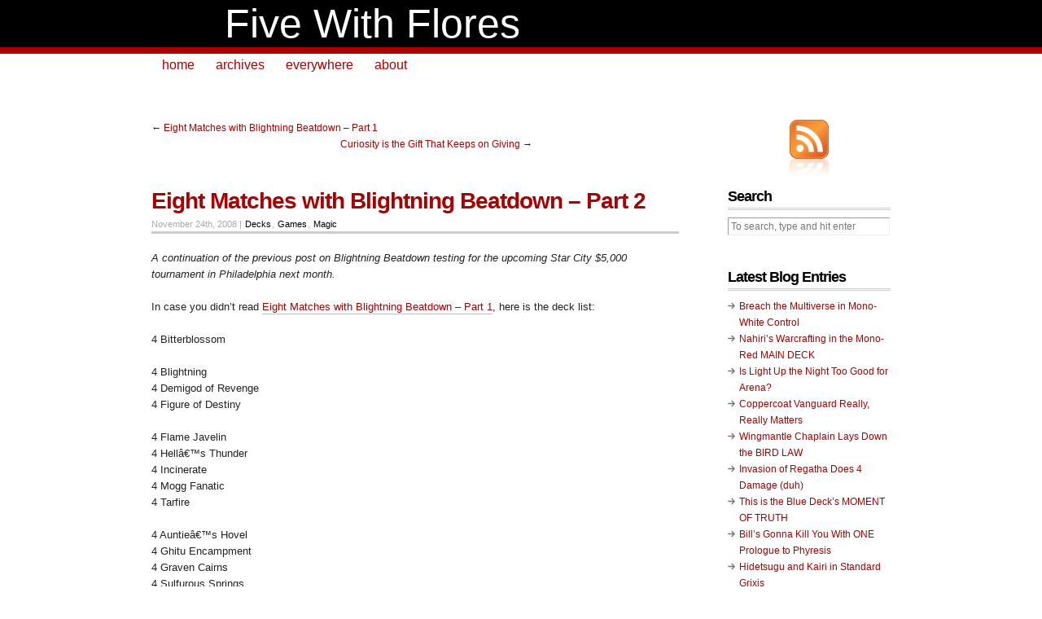

--- FILE ---
content_type: text/html; charset=UTF-8
request_url: https://fivewithflores.com/2008/11/eight-matches-with-blightning-beatdown-part-2/
body_size: 16695
content:
<!DOCTYPE html PUBLIC "-//W3C//DTD XHTML 1.0 Transitional//EN" "http://www.w3.org/TR/xhtml1/DTD/xhtml1-transitional.dtd">
<html xmlns="http://www.w3.org/1999/xhtml">

<head profile="http://gmpg.org/xfn/11">
	<meta http-equiv="Content-Type" content="text/html; charset=UTF-8" />

	<title>Eight Matches with Blightning Beatdown - Part 2 - Five With Flores &#8212; Five With Flores</title>

	<meta name="generator" content="WordPress 6.2.8" /> <!-- leave this for stats -->

	<link rel="stylesheet" href="https://fivewithflores.com/wp-content/themes/copyblogger/style.css" type="text/css" media="screen" />
	<link rel="stylesheet" href="https://fivewithflores.com/wp-content/themes/copyblogger/custom.css" type="text/css" media="screen" />
	<!--[if lte IE 7]>
	<link rel="stylesheet" type="text/css" href="https://fivewithflores.com/wp-content/themes/copyblogger/ie7.css" />
	<![endif]-->
	<!--[if lte IE 6]>
	<link rel="stylesheet" type="text/css" href="https://fivewithflores.com/wp-content/themes/copyblogger/ie6.css" />
	<![endif]-->
	<link rel="alternate" type="application/rss+xml" title="Five With Flores RSS Feed" href="https://fivewithflores.com/feed/" />
	<link rel="pingback" href="https://fivewithflores.com/xmlrpc.php" />

	<meta name='robots' content='index, follow, max-image-preview:large, max-snippet:-1, max-video-preview:-1' />

	<!-- This site is optimized with the Yoast SEO plugin v20.5 - https://yoast.com/wordpress/plugins/seo/ -->
	<link rel="canonical" href="https://fivewithflores.com/2008/11/eight-matches-with-blightning-beatdown-part-2/" />
	<meta property="og:locale" content="en_US" />
	<meta property="og:type" content="article" />
	<meta property="og:title" content="Eight Matches with Blightning Beatdown - Part 2 - Five With Flores" />
	<meta property="og:description" content="A continuation of the previous post on Blightning Beatdown testing for the upcoming Star City $5,000 tournament in Philadelphia next month." />
	<meta property="og:url" content="https://fivewithflores.com/2008/11/eight-matches-with-blightning-beatdown-part-2/" />
	<meta property="og:site_name" content="Five With Flores" />
	<meta property="article:published_time" content="2008-11-25T06:05:24+00:00" />
	<meta property="article:modified_time" content="2008-12-08T05:18:34+00:00" />
	<meta name="author" content="Michael" />
	<meta name="twitter:label1" content="Written by" />
	<meta name="twitter:data1" content="Michael" />
	<meta name="twitter:label2" content="Est. reading time" />
	<meta name="twitter:data2" content="9 minutes" />
	<script type="application/ld+json" class="yoast-schema-graph">{"@context":"https://schema.org","@graph":[{"@type":"WebPage","@id":"https://fivewithflores.com/2008/11/eight-matches-with-blightning-beatdown-part-2/","url":"https://fivewithflores.com/2008/11/eight-matches-with-blightning-beatdown-part-2/","name":"Eight Matches with Blightning Beatdown - Part 2 - Five With Flores","isPartOf":{"@id":"https://fivewithflores.com/#website"},"datePublished":"2008-11-25T06:05:24+00:00","dateModified":"2008-12-08T05:18:34+00:00","author":{"@id":"https://fivewithflores.com/#/schema/person/e5220ea336573504071ec3774ea985a3"},"breadcrumb":{"@id":"https://fivewithflores.com/2008/11/eight-matches-with-blightning-beatdown-part-2/#breadcrumb"},"inLanguage":"en-US","potentialAction":[{"@type":"ReadAction","target":["https://fivewithflores.com/2008/11/eight-matches-with-blightning-beatdown-part-2/"]}]},{"@type":"BreadcrumbList","@id":"https://fivewithflores.com/2008/11/eight-matches-with-blightning-beatdown-part-2/#breadcrumb","itemListElement":[{"@type":"ListItem","position":1,"name":"Home","item":"https://fivewithflores.com/"},{"@type":"ListItem","position":2,"name":"Eight Matches with Blightning Beatdown &#8211; Part 2"}]},{"@type":"WebSite","@id":"https://fivewithflores.com/#website","url":"https://fivewithflores.com/","name":"Five With Flores","description":"Optimize well, am I right?","potentialAction":[{"@type":"SearchAction","target":{"@type":"EntryPoint","urlTemplate":"https://fivewithflores.com/?s={search_term_string}"},"query-input":"required name=search_term_string"}],"inLanguage":"en-US"},{"@type":"Person","@id":"https://fivewithflores.com/#/schema/person/e5220ea336573504071ec3774ea985a3","name":"Michael","image":{"@type":"ImageObject","inLanguage":"en-US","@id":"https://fivewithflores.com/#/schema/person/image/","url":"https://secure.gravatar.com/avatar/2aff59cc7c704673a33f158e9426c847?s=96&d=mm&r=g","contentUrl":"https://secure.gravatar.com/avatar/2aff59cc7c704673a33f158e9426c847?s=96&d=mm&r=g","caption":"Michael"},"sameAs":["https://twitter.com/fivewithflores"],"url":"https://fivewithflores.com/author/admin/"}]}</script>
	<!-- / Yoast SEO plugin. -->


<link rel="alternate" type="application/rss+xml" title="Five With Flores &raquo; Eight Matches with Blightning Beatdown &#8211; Part 2 Comments Feed" href="https://fivewithflores.com/2008/11/eight-matches-with-blightning-beatdown-part-2/feed/" />
<script type="text/javascript">
window._wpemojiSettings = {"baseUrl":"https:\/\/s.w.org\/images\/core\/emoji\/14.0.0\/72x72\/","ext":".png","svgUrl":"https:\/\/s.w.org\/images\/core\/emoji\/14.0.0\/svg\/","svgExt":".svg","source":{"concatemoji":"https:\/\/fivewithflores.com\/wp-includes\/js\/wp-emoji-release.min.js?ver=6.2.8"}};
/*! This file is auto-generated */
!function(e,a,t){var n,r,o,i=a.createElement("canvas"),p=i.getContext&&i.getContext("2d");function s(e,t){p.clearRect(0,0,i.width,i.height),p.fillText(e,0,0);e=i.toDataURL();return p.clearRect(0,0,i.width,i.height),p.fillText(t,0,0),e===i.toDataURL()}function c(e){var t=a.createElement("script");t.src=e,t.defer=t.type="text/javascript",a.getElementsByTagName("head")[0].appendChild(t)}for(o=Array("flag","emoji"),t.supports={everything:!0,everythingExceptFlag:!0},r=0;r<o.length;r++)t.supports[o[r]]=function(e){if(p&&p.fillText)switch(p.textBaseline="top",p.font="600 32px Arial",e){case"flag":return s("\ud83c\udff3\ufe0f\u200d\u26a7\ufe0f","\ud83c\udff3\ufe0f\u200b\u26a7\ufe0f")?!1:!s("\ud83c\uddfa\ud83c\uddf3","\ud83c\uddfa\u200b\ud83c\uddf3")&&!s("\ud83c\udff4\udb40\udc67\udb40\udc62\udb40\udc65\udb40\udc6e\udb40\udc67\udb40\udc7f","\ud83c\udff4\u200b\udb40\udc67\u200b\udb40\udc62\u200b\udb40\udc65\u200b\udb40\udc6e\u200b\udb40\udc67\u200b\udb40\udc7f");case"emoji":return!s("\ud83e\udef1\ud83c\udffb\u200d\ud83e\udef2\ud83c\udfff","\ud83e\udef1\ud83c\udffb\u200b\ud83e\udef2\ud83c\udfff")}return!1}(o[r]),t.supports.everything=t.supports.everything&&t.supports[o[r]],"flag"!==o[r]&&(t.supports.everythingExceptFlag=t.supports.everythingExceptFlag&&t.supports[o[r]]);t.supports.everythingExceptFlag=t.supports.everythingExceptFlag&&!t.supports.flag,t.DOMReady=!1,t.readyCallback=function(){t.DOMReady=!0},t.supports.everything||(n=function(){t.readyCallback()},a.addEventListener?(a.addEventListener("DOMContentLoaded",n,!1),e.addEventListener("load",n,!1)):(e.attachEvent("onload",n),a.attachEvent("onreadystatechange",function(){"complete"===a.readyState&&t.readyCallback()})),(e=t.source||{}).concatemoji?c(e.concatemoji):e.wpemoji&&e.twemoji&&(c(e.twemoji),c(e.wpemoji)))}(window,document,window._wpemojiSettings);
</script>
<style type="text/css">
img.wp-smiley,
img.emoji {
	display: inline !important;
	border: none !important;
	box-shadow: none !important;
	height: 1em !important;
	width: 1em !important;
	margin: 0 0.07em !important;
	vertical-align: -0.1em !important;
	background: none !important;
	padding: 0 !important;
}
</style>
	<link rel='stylesheet' id='fbc_rc_widgets-style-css' href='https://fivewithflores.com/wp-content/plugins/facebook-comments-for-wordpress/css/facebook-comments-widgets.css?ver=6.2.8' type='text/css' media='all' />
<link rel='stylesheet' id='wp-block-library-css' href='https://fivewithflores.com/wp-includes/css/dist/block-library/style.min.css?ver=6.2.8' type='text/css' media='all' />
<link rel='stylesheet' id='classic-theme-styles-css' href='https://fivewithflores.com/wp-includes/css/classic-themes.min.css?ver=6.2.8' type='text/css' media='all' />
<style id='global-styles-inline-css' type='text/css'>
body{--wp--preset--color--black: #000000;--wp--preset--color--cyan-bluish-gray: #abb8c3;--wp--preset--color--white: #ffffff;--wp--preset--color--pale-pink: #f78da7;--wp--preset--color--vivid-red: #cf2e2e;--wp--preset--color--luminous-vivid-orange: #ff6900;--wp--preset--color--luminous-vivid-amber: #fcb900;--wp--preset--color--light-green-cyan: #7bdcb5;--wp--preset--color--vivid-green-cyan: #00d084;--wp--preset--color--pale-cyan-blue: #8ed1fc;--wp--preset--color--vivid-cyan-blue: #0693e3;--wp--preset--color--vivid-purple: #9b51e0;--wp--preset--gradient--vivid-cyan-blue-to-vivid-purple: linear-gradient(135deg,rgba(6,147,227,1) 0%,rgb(155,81,224) 100%);--wp--preset--gradient--light-green-cyan-to-vivid-green-cyan: linear-gradient(135deg,rgb(122,220,180) 0%,rgb(0,208,130) 100%);--wp--preset--gradient--luminous-vivid-amber-to-luminous-vivid-orange: linear-gradient(135deg,rgba(252,185,0,1) 0%,rgba(255,105,0,1) 100%);--wp--preset--gradient--luminous-vivid-orange-to-vivid-red: linear-gradient(135deg,rgba(255,105,0,1) 0%,rgb(207,46,46) 100%);--wp--preset--gradient--very-light-gray-to-cyan-bluish-gray: linear-gradient(135deg,rgb(238,238,238) 0%,rgb(169,184,195) 100%);--wp--preset--gradient--cool-to-warm-spectrum: linear-gradient(135deg,rgb(74,234,220) 0%,rgb(151,120,209) 20%,rgb(207,42,186) 40%,rgb(238,44,130) 60%,rgb(251,105,98) 80%,rgb(254,248,76) 100%);--wp--preset--gradient--blush-light-purple: linear-gradient(135deg,rgb(255,206,236) 0%,rgb(152,150,240) 100%);--wp--preset--gradient--blush-bordeaux: linear-gradient(135deg,rgb(254,205,165) 0%,rgb(254,45,45) 50%,rgb(107,0,62) 100%);--wp--preset--gradient--luminous-dusk: linear-gradient(135deg,rgb(255,203,112) 0%,rgb(199,81,192) 50%,rgb(65,88,208) 100%);--wp--preset--gradient--pale-ocean: linear-gradient(135deg,rgb(255,245,203) 0%,rgb(182,227,212) 50%,rgb(51,167,181) 100%);--wp--preset--gradient--electric-grass: linear-gradient(135deg,rgb(202,248,128) 0%,rgb(113,206,126) 100%);--wp--preset--gradient--midnight: linear-gradient(135deg,rgb(2,3,129) 0%,rgb(40,116,252) 100%);--wp--preset--duotone--dark-grayscale: url('#wp-duotone-dark-grayscale');--wp--preset--duotone--grayscale: url('#wp-duotone-grayscale');--wp--preset--duotone--purple-yellow: url('#wp-duotone-purple-yellow');--wp--preset--duotone--blue-red: url('#wp-duotone-blue-red');--wp--preset--duotone--midnight: url('#wp-duotone-midnight');--wp--preset--duotone--magenta-yellow: url('#wp-duotone-magenta-yellow');--wp--preset--duotone--purple-green: url('#wp-duotone-purple-green');--wp--preset--duotone--blue-orange: url('#wp-duotone-blue-orange');--wp--preset--font-size--small: 13px;--wp--preset--font-size--medium: 20px;--wp--preset--font-size--large: 36px;--wp--preset--font-size--x-large: 42px;--wp--preset--spacing--20: 0.44rem;--wp--preset--spacing--30: 0.67rem;--wp--preset--spacing--40: 1rem;--wp--preset--spacing--50: 1.5rem;--wp--preset--spacing--60: 2.25rem;--wp--preset--spacing--70: 3.38rem;--wp--preset--spacing--80: 5.06rem;--wp--preset--shadow--natural: 6px 6px 9px rgba(0, 0, 0, 0.2);--wp--preset--shadow--deep: 12px 12px 50px rgba(0, 0, 0, 0.4);--wp--preset--shadow--sharp: 6px 6px 0px rgba(0, 0, 0, 0.2);--wp--preset--shadow--outlined: 6px 6px 0px -3px rgba(255, 255, 255, 1), 6px 6px rgba(0, 0, 0, 1);--wp--preset--shadow--crisp: 6px 6px 0px rgba(0, 0, 0, 1);}:where(.is-layout-flex){gap: 0.5em;}body .is-layout-flow > .alignleft{float: left;margin-inline-start: 0;margin-inline-end: 2em;}body .is-layout-flow > .alignright{float: right;margin-inline-start: 2em;margin-inline-end: 0;}body .is-layout-flow > .aligncenter{margin-left: auto !important;margin-right: auto !important;}body .is-layout-constrained > .alignleft{float: left;margin-inline-start: 0;margin-inline-end: 2em;}body .is-layout-constrained > .alignright{float: right;margin-inline-start: 2em;margin-inline-end: 0;}body .is-layout-constrained > .aligncenter{margin-left: auto !important;margin-right: auto !important;}body .is-layout-constrained > :where(:not(.alignleft):not(.alignright):not(.alignfull)){max-width: var(--wp--style--global--content-size);margin-left: auto !important;margin-right: auto !important;}body .is-layout-constrained > .alignwide{max-width: var(--wp--style--global--wide-size);}body .is-layout-flex{display: flex;}body .is-layout-flex{flex-wrap: wrap;align-items: center;}body .is-layout-flex > *{margin: 0;}:where(.wp-block-columns.is-layout-flex){gap: 2em;}.has-black-color{color: var(--wp--preset--color--black) !important;}.has-cyan-bluish-gray-color{color: var(--wp--preset--color--cyan-bluish-gray) !important;}.has-white-color{color: var(--wp--preset--color--white) !important;}.has-pale-pink-color{color: var(--wp--preset--color--pale-pink) !important;}.has-vivid-red-color{color: var(--wp--preset--color--vivid-red) !important;}.has-luminous-vivid-orange-color{color: var(--wp--preset--color--luminous-vivid-orange) !important;}.has-luminous-vivid-amber-color{color: var(--wp--preset--color--luminous-vivid-amber) !important;}.has-light-green-cyan-color{color: var(--wp--preset--color--light-green-cyan) !important;}.has-vivid-green-cyan-color{color: var(--wp--preset--color--vivid-green-cyan) !important;}.has-pale-cyan-blue-color{color: var(--wp--preset--color--pale-cyan-blue) !important;}.has-vivid-cyan-blue-color{color: var(--wp--preset--color--vivid-cyan-blue) !important;}.has-vivid-purple-color{color: var(--wp--preset--color--vivid-purple) !important;}.has-black-background-color{background-color: var(--wp--preset--color--black) !important;}.has-cyan-bluish-gray-background-color{background-color: var(--wp--preset--color--cyan-bluish-gray) !important;}.has-white-background-color{background-color: var(--wp--preset--color--white) !important;}.has-pale-pink-background-color{background-color: var(--wp--preset--color--pale-pink) !important;}.has-vivid-red-background-color{background-color: var(--wp--preset--color--vivid-red) !important;}.has-luminous-vivid-orange-background-color{background-color: var(--wp--preset--color--luminous-vivid-orange) !important;}.has-luminous-vivid-amber-background-color{background-color: var(--wp--preset--color--luminous-vivid-amber) !important;}.has-light-green-cyan-background-color{background-color: var(--wp--preset--color--light-green-cyan) !important;}.has-vivid-green-cyan-background-color{background-color: var(--wp--preset--color--vivid-green-cyan) !important;}.has-pale-cyan-blue-background-color{background-color: var(--wp--preset--color--pale-cyan-blue) !important;}.has-vivid-cyan-blue-background-color{background-color: var(--wp--preset--color--vivid-cyan-blue) !important;}.has-vivid-purple-background-color{background-color: var(--wp--preset--color--vivid-purple) !important;}.has-black-border-color{border-color: var(--wp--preset--color--black) !important;}.has-cyan-bluish-gray-border-color{border-color: var(--wp--preset--color--cyan-bluish-gray) !important;}.has-white-border-color{border-color: var(--wp--preset--color--white) !important;}.has-pale-pink-border-color{border-color: var(--wp--preset--color--pale-pink) !important;}.has-vivid-red-border-color{border-color: var(--wp--preset--color--vivid-red) !important;}.has-luminous-vivid-orange-border-color{border-color: var(--wp--preset--color--luminous-vivid-orange) !important;}.has-luminous-vivid-amber-border-color{border-color: var(--wp--preset--color--luminous-vivid-amber) !important;}.has-light-green-cyan-border-color{border-color: var(--wp--preset--color--light-green-cyan) !important;}.has-vivid-green-cyan-border-color{border-color: var(--wp--preset--color--vivid-green-cyan) !important;}.has-pale-cyan-blue-border-color{border-color: var(--wp--preset--color--pale-cyan-blue) !important;}.has-vivid-cyan-blue-border-color{border-color: var(--wp--preset--color--vivid-cyan-blue) !important;}.has-vivid-purple-border-color{border-color: var(--wp--preset--color--vivid-purple) !important;}.has-vivid-cyan-blue-to-vivid-purple-gradient-background{background: var(--wp--preset--gradient--vivid-cyan-blue-to-vivid-purple) !important;}.has-light-green-cyan-to-vivid-green-cyan-gradient-background{background: var(--wp--preset--gradient--light-green-cyan-to-vivid-green-cyan) !important;}.has-luminous-vivid-amber-to-luminous-vivid-orange-gradient-background{background: var(--wp--preset--gradient--luminous-vivid-amber-to-luminous-vivid-orange) !important;}.has-luminous-vivid-orange-to-vivid-red-gradient-background{background: var(--wp--preset--gradient--luminous-vivid-orange-to-vivid-red) !important;}.has-very-light-gray-to-cyan-bluish-gray-gradient-background{background: var(--wp--preset--gradient--very-light-gray-to-cyan-bluish-gray) !important;}.has-cool-to-warm-spectrum-gradient-background{background: var(--wp--preset--gradient--cool-to-warm-spectrum) !important;}.has-blush-light-purple-gradient-background{background: var(--wp--preset--gradient--blush-light-purple) !important;}.has-blush-bordeaux-gradient-background{background: var(--wp--preset--gradient--blush-bordeaux) !important;}.has-luminous-dusk-gradient-background{background: var(--wp--preset--gradient--luminous-dusk) !important;}.has-pale-ocean-gradient-background{background: var(--wp--preset--gradient--pale-ocean) !important;}.has-electric-grass-gradient-background{background: var(--wp--preset--gradient--electric-grass) !important;}.has-midnight-gradient-background{background: var(--wp--preset--gradient--midnight) !important;}.has-small-font-size{font-size: var(--wp--preset--font-size--small) !important;}.has-medium-font-size{font-size: var(--wp--preset--font-size--medium) !important;}.has-large-font-size{font-size: var(--wp--preset--font-size--large) !important;}.has-x-large-font-size{font-size: var(--wp--preset--font-size--x-large) !important;}
.wp-block-navigation a:where(:not(.wp-element-button)){color: inherit;}
:where(.wp-block-columns.is-layout-flex){gap: 2em;}
.wp-block-pullquote{font-size: 1.5em;line-height: 1.6;}
</style>
<script type='text/javascript' src='https://fivewithflores.com/wp-includes/js/jquery/jquery.min.js?ver=3.6.4' id='jquery-core-js'></script>
<script type='text/javascript' src='https://fivewithflores.com/wp-includes/js/jquery/jquery-migrate.min.js?ver=3.4.0' id='jquery-migrate-js'></script>
<link rel="https://api.w.org/" href="https://fivewithflores.com/wp-json/" /><link rel="alternate" type="application/json" href="https://fivewithflores.com/wp-json/wp/v2/posts/139" /><link rel="EditURI" type="application/rsd+xml" title="RSD" href="https://fivewithflores.com/xmlrpc.php?rsd" />
<link rel="wlwmanifest" type="application/wlwmanifest+xml" href="https://fivewithflores.com/wp-includes/wlwmanifest.xml" />
<meta name="generator" content="WordPress 6.2.8" />
<link rel='shortlink' href='https://fivewithflores.com/?p=139' />
<link rel="alternate" type="application/json+oembed" href="https://fivewithflores.com/wp-json/oembed/1.0/embed?url=https%3A%2F%2Ffivewithflores.com%2F2008%2F11%2Feight-matches-with-blightning-beatdown-part-2%2F" />
<link rel="alternate" type="text/xml+oembed" href="https://fivewithflores.com/wp-json/oembed/1.0/embed?url=https%3A%2F%2Ffivewithflores.com%2F2008%2F11%2Feight-matches-with-blightning-beatdown-part-2%2F&#038;format=xml" />
<meta property='og:title' content='Eight Matches with Blightning Beatdown &#8211; Part 2' /><meta property='og:site_name' content='Five With Flores' /><meta property='og:url' content='https://fivewithflores.com/2008/11/eight-matches-with-blightning-beatdown-part-2/' /><meta property='og:type' content='article' /><meta property='fb:app_id' content='219555818103318'>
</head>
<body class="custom">

<div id="header">
	<div id="logo">
		<a href="https://fivewithflores.com" title="Five With Flores">Five With Flores</a>
			
		<p id="tagline">Optimize well, am I right?</p>
			</div>
</div>
	
<div id="container">
	<div id="nav">
		<ul>
			<li><a href="https://fivewithflores.com">home</a></li>
<li><a href="https://fivewithflores.com/archives/">archives</a></li>
<li><a href="https://fivewithflores.com/everywhere/">everywhere</a></li>
<li><a href="https://fivewithflores.com/about/">about</a></li>		</ul>
	</div>

	<div id="content_box">
		
		<div id="content" class="posts single">
			
					
			
<div class="navigation">
	<p>&larr; <a href="https://fivewithflores.com/2008/11/eight-matches-with-blightning-beatdown-part-1/" rel="prev">Eight Matches with Blightning Beatdown &#8211; Part 1</a></p>
	<p class="next"><a href="https://fivewithflores.com/2008/11/curiosity-is-the-gift-that-keeps-on-giving/" rel="next">Curiosity is the Gift That Keeps on Giving</a> &rarr;</p>
</div>

			
			<h1>Eight Matches with Blightning Beatdown &#8211; Part 2</h1>
			<p class="post_date">November 24th, 2008 | <a href="https://fivewithflores.com/topics/decks/" rel="category tag">Decks</a>, <a href="https://fivewithflores.com/topics/games/" rel="category tag">Games</a>, <a href="https://fivewithflores.com/topics/magic/" rel="category tag">Magic</a></p>
			<div class="entry">
				<p><em>A continuation of the previous post on Blightning Beatdown testing for the upcoming Star City $5,000 tournament in Philadelphia next month.</em></p>
<p>In case you didn&#8217;t read <a href="http://fivewithflores.com/2008/11/eight-matches-with-blightning-beatdown-part-1/">Eight Matches with Blightning Beatdown &#8211; Part 1</a>, here is the deck list:</p>
<p>4 Bitterblossom</p>
<p>4 Blightning<br />
4 Demigod of Revenge<br />
4 Figure of Destiny</p>
<p>4 Flame Javelin<br />
4 Hellâ€™s Thunder<br />
4 Incinerate<br />
4 Mogg Fanatic<br />
4 Tarfire</p>
<p>4 Auntieâ€™s Hovel<br />
4 Ghitu Encampment<br />
4 Graven Cairns<br />
4 Sulfurous Springs<br />
5 Mountain<br />
2 Reflecting Pool<br />
1 Swamp</p>
<p>Sideboard<br />
4 Infest<br />
3 Thoughtseize<br />
4 Gutteral Response<br />
4 Everlasting Torment</p>
<p>1. Elementals</p>
<p>Game One &#8211; Elementals is a deck that I tested early for the States format. Properly built, it can be hell on the Reflecting Pool Control suite, it has fast &#8212; sometimes uncounterable &#8212; Cloudthreshers for the Fae, and Reveillark for a legitimate Stage Three game plan. The reason I discarded it is that Elementals often got slow draws against The Red Deck that could not be corrected (Shock your Smokebraider, &amp;c.); and the slow games without Mulldrifter just seemed like a lot of comes into play tapped lands and glacial Harbingers.</p>
<p>In this game he actually has some Fulminator Mages to slow me down and a Horde of Notions.</p>
<p>I start on Bitterblossom and triple Mogg Fanatics. I kill the Horde two-for-one and he follows up with a Reveillark.</p>
<p>I just attack all in to get damage in.</p>
<p>He borrows a play from my States Jund Mana Ramp deck and runs a Gift of the Gargantuan for a Mulldrifter and Fire-lit Thicket; but I have Flame Javelin to finish.</p>
<p>Game Two &#8211; I didn&#8217;t sideboard (maybe I should have taken out Demigod of Revenge?) &#8230; I opened on Ghitu Encampment and pointed my Mogg Fanatic at his mana guy.</p>
<p>He played another mana guy and I came in with another Mogg Fanatic and Hell&#8217;s Thunder, then repeated the previous Mogg Fanatic play.</p>
<p>Time for Blightning!</p>
<p>The bad news&#8230; He discarded Gift of the Gargantuan and Horde of Notions (a little scared of Makeshift Mannequin in this spot).</p>
<p>&#8220;Luckily&#8221; he followed up with a Harbinger for another Horde of Notions, then played Gift for that Horde (pretty nice)&#8230; but managed to miss his necessary land drop.</p>
<p>With five mana I sent Incinerate and Hell&#8217;s Thunder #2.</p>
<p>His fifth land came into play tapped!</p>
<p>&#8230; But he had the dreaded Mannequin. How anticlimactic. In for five.</p>
<p>I flashed a Thunder from down under, putting him to one. He can&#8217;t do 15 the following turn.</p>
<p>1-0</p>
<p>2. Faeries with White</p>
<p>Game One &#8211; He opens with Arcane Sanctum, then Secluded Glen into Bitterblossom.</p>
<p>I skipped an attack with my Mogg Fanatic to preserve the option of a two-for-one (learned that from <a href="http://fivewithflores.com/2008/11/the-faeries-mirror-with-brett-blackman/" target="_self">Brett&#8217;s video</a>); he tries for the Scion, but I burn it.</p>
<p>But his double Mistbind Clique is really much more clever (or at least effective than anything I had this game).</p>
<p>Game Two &#8211; I sided out two Tarfires for two Gutteral Responses. I wanted the threat of being able to mess with his Cryptic Command set to Fog&#8230; but didn&#8217;t really have anything worth taking damage sources out just to force through with extra mana. I came out quickly with Figure and Mogg Fanatic, and we are to Game Three just like that.</p>
<p>Game Three &#8211; I open on turn one Fanatic and turn two Blossom; however I stick on two with a hand full of awesome threes. He has a Loxodon Warhammer so my goal becomes to not let him use it on me.</p>
<p>Anyway, once I start to get a little mass he sees the writing on the wall and points a Cryptic Command at my squad&#8230; but that&#8217;s why I <em>have</em>Â Gutteral Response (even if I only sided two of them, see above).</p>
<p>It would have definitely been better to side out Incinerate instead of Tarfire. Tarfire is just better against his guys (no one has three toughness), plus Tarfire is cheaper and a Goblin for Auntie&#8217;s Hovel. Oh well, that&#8217;s why we test.</p>
<p>2-0</p>
<p>3. Reanimator</p>
<p>Game One &#8211; He opens Swamp.</p>
<p>I go first turn Figure.</p>
<p>He goes Island.</p>
<p>I&#8217;m in. No pumps. He runs Agony Warp. Ha ha, I didn&#8217;t pump. Awesome Blossom.</p>
<p>Now it gets weird&#8230; Cunning Lethemancer?</p>
<p>The joke&#8217;s on you: I discard Demigod of Revenge.</p>
<p>He evokes a Mulldrifter; I evoke the Chris Pikula rule and Tarfire the Lethemancer.</p>
<p>Then he Beacons up his Mully&#8230; I play my own five mana Black spell, being a Demigod of Revenge&#8230; for Demigod of Revenge.</p>
<p>He points Profane Command at one of my Demigods but passes the turn on three, convenient for my Blightning.</p>
<p>Game Two &#8211; I put in three copies of Thoughtseize, dropping a trio of Hell&#8217;s Thunders. In hindsight this is probably wrong as there is a particularly good synergy between his Lethemancers and my Thunders. But with a deck as unpredictable as his, I think Thoughtseize is right&#8230; just a question of what to pull; I think Flame Javelin?</p>
<p>I drew Thunder anyway.</p>
<p>This game I stuck a pair of Bitterblawesomes. He played Blackman style and kept Warping my jones to only take one from my Thunder and eat a token.</p>
<p>He kept Warping tokens whereas I stuck Blightning the flash on Thunder until he was at 11 and I was gripping circa ten.</p>
<p>3-0</p>
<p>4. Jund Mana Ramp (possibly Jund Quillspike Combo)</p>
<p>Game One &#8211; I shipped Swamp (only land) with double Blossom into Hell&#8217;s Thunder and five land&#8230; make that six land after my draw step.</p>
<p>He opened on a Jund tri-land.</p>
<p>I went Fantastic.</p>
<p>He played a Devoted Druid and the juices started flowing.</p>
<p><em>I don&#8217;t think he can combo me if I have a Fanatic in play.</em></p>
<p>I just killed his Druid based on my hand.</p>
<p>He followed up with Garruk and a second Druid. I hit him with Thunder and pointed a second Fanatic at his second Druid.</p>
<p>He went Chameleon.</p>
<p>I went Demigod.</p>
<p>I did the math and realized I had to kill Garruk or the Chameleon would go intensely large + trample. Unfortunately my Demigod was not comely to the Elves and Eyeblight&#8217;s Ending got him.</p>
<p>Game Two &#8211; Paris to five.</p>
<p>Off curve; third turn Bitterblossom&#8230; against his Finks. I start to accumulate tokens and get a Figure.</p>
<p>He Jund Charms and I&#8217;m afraid he is going to kill my tokens and Figure and reset his Finks&#8230; but he just eats these two Hell&#8217;s Thunders that were hanging out in my graveyard. Then he evokes a Cloudthresher to actually kill my tokens. But Figure makes it in for four!</p>
<p>It&#8217;s a race!</p>
<p>&#8230; Until he plays a pair of Finks and sends Eyeblight&#8217;s Ending at my Figure.</p>
<p>I rip all lands of course.</p>
<p>3-1</p>
<p>5. Tokens</p>
<p>He opens on a Fire-lit Thicket.</p>
<p>I answer with Sulfurous Springs into a turn two Bitterblossom. Ouch ouch.</p>
<p>His first move is Nantuko Husk.</p>
<p>I want nothing to do with that and Tarfire it, following with Figure of Destiny.</p>
<p>A follow up Blightning reveals to Soul&#8217;s Fires (have I mentioned how good Blightning is?). I have 13 more points in my hand when he concedes.</p>
<p>Game Two &#8211; I remove four Mogg Fanatics for four Infests; mulligan a one lander.</p>
<p>I get a quick Figure of Destiny; his first move is again on turn three&#8230; a Sprouting Thrinax. I just draw lands and he eventually kills me with Sarkan Vol.</p>
<p>Game Three &#8211; Mulligan again; turn two Bitterblossom.</p>
<p>I spend a bunch of turns Incinerating Marsh Flitters; mana is pretty tight this game. He has four Goblins from his Marsh Flitters and I have some Bitterblossom tokens. Eventually I draw lands and play a ton of Blightnings and Demigods.</p>
<p>6.</p>
<p>He plays Birds of Paradise (always trouble).</p>
<p>I play Figure of Destiny turn one over Tarfire.</p>
<p>Luckily he has no explosive turn two and I Tarfire his Birds and get in for two.</p>
<p>Blightning reveals Wrath of God and Garruk Wildspeaker.</p>
<p>He Oblivion Rings my Figure of Destiny; I deal four anyway with Hell&#8217;s Thunder, then play another Figure. He plays a Liege of some sort, which I burn out, prompting the concession.</p>
<p>Game Two I remove four Flame Javelins for four Everlasting Torments.</p>
<p>He opens on Murmuring Bosk, plays the 0/4 Harbinger and goes and gets another Mosk. My Figure bounces off of it until he deigns to play a Shriekmaw.</p>
<p>Hell&#8217;s Thunder in.</p>
<p>He goes 4/4 of his own &#8211; Chameleon Colossus.</p>
<p>This looks like it might be an interesting game except I have three Hell&#8217;s Thunders and a plenty of overload damage to race.</p>
<p>5-1</p>
<p>7. Jund Mannequin</p>
<p>Game One &#8211; He opens on Birds of Paradise. I open on Figure of Destiny, which earns an Incinerate. Okay; slow game this one. Blightning and Blightning snag six life, Violent Ultimatum, Firespout, Chameleon Colossus, and Makeshift Mannequin.</p>
<p>He tries to slow the old man down with some Fulminator Mages but I have enough lands this game. He switches gears and drops a diffeent Chameleon. Meanwhile I send three Flame Javelins at the face and finish with a Tarfire for the perfect 20.</p>
<p>Game Two &#8211; He mulligans into a weak hand and quickly concedes to Mogg Fanatic and some burn spells.</p>
<p>6-1</p>
<p>At 6-1, given the imaginary eight rounds of my imaginary tournament, I am in ID land. Top 8? Heh.</p>
<p>I decide to play one more because I don&#8217;t have any footage (look for this video to come up later in the week).</p>
<p>8. G/W Little Kid</p>
<p>Game One &#8211; You probably know I made a deck with all G/W cards and Wilt-Leaf Liege for Block that won one PTQ (that I know about). I actually started thinking about this strategy again for Standard just because Wilt-Leaf Liege is so good against Blightning and Cruel Ultimatum. So basically, alongside Kitchen Finks and better guys than are in my colors &#8212; let alone my deck &#8212; this is the nightmare match.</p>
<p>Luckily he had a slow opening, which was my only saving grace. One too many lands came into play tapped so he couldn&#8217;t overrun me with superior forces. I stuck a Blightning that was pretty ironic. A turn or two later and I would have been eating 4/4.</p>
<p>Anyway he got out a ton of 4/x and 5/x creatures (with Liege boosts) but I had a late Bitterblossom to get in for a tiny amount of damage&#8230; eventually burned him to death.</p>
<p>Game Two &#8211; I side out Blightnings (obviously) for Everlasting Torments.</p>
<p>I luck out that his third land is a Mosswort Bridge, meaning my Figure of Destiny is 4/4 before he has a Wilt-Leaf Cavaliers in play. This is just what I need to get in -one too many times-. Then it&#8217;s all Hell&#8217;s Thunder and burn to the face. No sweat, thanks to his stumble.</p>
<p>7-1.</p>
<p>All in all, I was very pleased with this deck.</p>
<p>comment Comment COMMENT</p>
<p>LOVE<br />
MIKE</p>
							</div>
			
			
<!-- Facebook Comments for WordPress v3.1.3 by we8u (http://we8u.com/facebook-comments/) -->

<a name='facebook-comments'></a>

<div id='fb-root'></div>
<script src='http://connect.facebook.net/en_US/all.js#appId=219555818103318&amp;xfbml=1' type='text/javascript'></script>

<script type='text/javascript'>
	var addedComment = function(response) {
		//console.log('fbComments: Caught added comment');
		//console.log('fbComments:     Making AJAX call to update Facebook comment count');
		$.post('https://fivewithflores.com/wp-content/plugins/facebook-comments-for-wordpress/facebook-comments-ajax.php', { fn: 'addComment', xid: 'VJk6V7LtfaC4kPS_post139' }, function(resp) {
			if (resp === 'true') {
				//console.log('fbComments:     Updated and cached Facebook comment count for post with xid=VJk6V7LtfaC4kPS_post139');
			} else {
				//console.log('fbComments:     FAILED to update Facebook comment count for post with xid=VJk6V7LtfaC4kPS_post139');
			}
		});

		//console.log('fbComments:     Making AJAX call to send email notification');
		$.post('https://fivewithflores.com/wp-content/plugins/facebook-comments-for-wordpress/facebook-comments-ajax.php', { fn: 'sendNotification', xid: 'VJk6V7LtfaC4kPS_post139', postTitle: 'Eight Matches with Blightning Beatdown &#8211; Part 2', postUrl: 'https://fivewithflores.com/2008/11/eight-matches-with-blightning-beatdown-part-2/' }, function(resp) {
			if (resp === 'true') {
				//console.log('fbComments:     Sent email notification');
			} else {
				//console.log('fbComments:     FAILED to send email notification');
			}
		});
	};

	FB.Event.subscribe('comments.add', addedComment);
</script>

<div id='fbComments' style='margin: 20px 0;'>
	<p style='margin-bottom: 15px; font-size: 140%; font-weight: bold; border-bottom: 2px solid #000; padding-bottom: 5px;'>facebook comments:</p>
<!-- facebook comments v2 with imported v1 comments -->
<iframe src='https://www.facebook.com/plugins/like.php?href=https://fivewithflores.com/2008/11/eight-matches-with-blightning-beatdown-part-2/&amp;layout=standard&amp;show_faces=false&amp;width=450&amp;action=like&amp;font=arial&amp;colorscheme=light' scrolling='no' frameborder='0' style='height: 62px; width: 100%;' allowTransparency='true'></iframe>
	<fb:comments xid='VJk6V7LtfaC4kPS_post139' url='https://fivewithflores.com/2008/11/eight-matches-with-blightning-beatdown-part-2/'  numposts='99' width='500' publish_feed='true' migrated='1'></fb:comments></div>

<!-- You can start editing here. -->


<div id="comments">

	<h3 class="comment_intro">14 comments &darr;</h3>

	
	<dl id="comment_list">

			
		<dt id="comment-104">
			<span class="comment_num"><a href="#comment-104" title="Permalink to this comment">#1</a></span>
			<strong>enzoreal </strong>on 11.25.08 at 6:05 am		</dt>
		<dd class="entry">
			<p>I love this version splash black because I can win my matches against the bad match (ww).<br />
But this version is much more slowly than a monored and I had a little more difficult to win the faerie deck.</p>
 
					</dd>
		
			
		<dt id="comment-105">
			<span class="comment_num"><a href="#comment-105" title="Permalink to this comment">#2</a></span>
			<strong>enzoreal </strong>on 11.25.08 at 6:07 am		</dt>
		<dd class="entry">
			<p>Hey Flores, after this 8 matchs you would like to change something in deck?</p>
 
					</dd>
		
			
		<dt id="comment-107">
			<span class="comment_num"><a href="#comment-107" title="Permalink to this comment">#3</a></span>
			<strong>janVN </strong>on 11.25.08 at 11:13 am		</dt>
		<dd class="entry">
			<p>Mike, thanks for anwsering my remark in the previous section of this twoparter. Nice blog and I&#8217;m looking forward for the video on the Blighning Beatdown testing session.</p>
<p>Re: Everlasting Torment<br />
While I surely respect your opinion, I&#8217;d like to clarify my view a little further. Like you said, Everlasting torment is at its best adressing Finks, Runed Halo and Burrenton-Forge Tender.<br />
I&#8217;d like to go a little more in depth on these trump cards (not that I&#8217;m suggesting you don&#8217;t know this Mike, but just for the sake of completeness:</p>
<p>Most deck only run 2 of those (Finks + Halo in &#8216;Lark and in some 5 color controls and Forge Tender + Finks the new RW Cruiser deck and sometimes in Kithkin Builds). </p>
<p>The most important one of these trumps is imho: Burrenton Forge-Tender (esp. with Ranger of Eos searching up 2 Tender brothers). So versus Kitkin you always bring in the playset Infests to deal with their team inc. the Forge-Tender. While it&#8217;s nice to have an extra card for solving their Stage Two trumps or adressing a double forge-tender search with Ranger of Eos, I think it&#8217;s painful to side out 8 cards for bringing in 4 Infest and 4 Everlasting Torment since it lessens the damage potential of the deck.</p>
<p>Against decks running Runed Halo, most of the time they have to name an early Figure if they can&#8217;t deal with it or if they can reach the lategame: Flame Javelin or more likely Demigod of Revenge. Most of the time it takes a while for them to win through Demigod(s) on defense, giving you more time to draw to a winning Everlasting Torment. In the games I tested vs Lark (which sideboarded 4 Runed Halos and 3 Story Circles), Unwilling Recuit to remove their blocker and hit them for a lot, was also = game. </p>
<p>I&#8217;ll admit Kitchen Finks or other lifegain (Rhox War Monk) is a problem which is better adressed by 4 Everlasting Torment then my 2. I like Stigma Lasher in regular RDW to adress this better.</p>
<p>So to cut a long story short (sorry for the rant): I dislike 4 Everlasting Torment because of drawing 2 and having to side out cards that actually kill my opponent. (In testing for nationals, our list also had only 2 Torments). I know it&#8217;s hardly an argument but also look at Matt Hansens&#8217; winning states decklist (regular RDW though).</p>
 
					</dd>
		
			
		<dt id="comment-108">
			<span class="comment_num"><a href="#comment-108" title="Permalink to this comment">#4</a></span>
			<strong>KZipple </strong>on 11.25.08 at 12:21 pm		</dt>
		<dd class="entry">
			<p>I think I see why Everlasting Torment is better in this deck specifically than Magma Spray. Since we&#8217;re more oriented towards a real phase 3 strategy, stopping them from interrupting it [Runed Halo on Demigod, Story Circle, etc.] is more important than efficiently stopping the short term but ultimately phase 2 threat of Kitchen Finks.<br />
At least that makes sense in my head. Also, I&#8217;m totally on board with Infest now. I got thoroughly manhandled by Kithkin without it by a skilled opponent. Caldera Hellion is way better, but again, the goal in that matchup is to make it to phase 3. Infest is a lot better at that.</p>
 
					</dd>
		
			
		<dt id="comment-109">
			<span class="comment_num"><a href="#comment-109" title="Permalink to this comment">#5</a></span>
			<strong><a href="http://www.giftsungiven.com" class="url" rel="ugc external nofollow">Gifts Ungiven</a> </strong>on 11.25.08 at 12:22 pm		</dt>
		<dd class="entry">
			<p>Because it&#8217;s bugging me &#8212; Cunning Lethemancer. Like the mythical underworld river. No &#8216;c&#8217;. (Although I think you were thinking of Goblin Flectomancer and munged the two together).</p>
<p>I love the Pikula rule. I play enough quirky cards in constructed formats that I think more people should probably be taking heed of that rule and killing anything I play that they subsequently have to pause to read.</p>
<p>One question:</p>
<p><cite>He plays Birds of Paradise (always trouble).</p>
<p>I play Figure of Destiny turn one over Tarfire.</p>
<p>Luckily he has no explosive turn two and I Tarfire his Birds and get in for two.</cite></p>
<p>What was the thought here behind choosing not to burn the Bird? When couch his lack of an explosive turn two in terms of luck on your part, that makes it sound as if you think you made the strictly worse play of the two options and got lucky. If so, why did you make the poor play? Or are you just spinning it up to tell a better story? 🙂</p>
 
					</dd>
		
			
		<dt id="comment-110" class="author">
			<span class="comment_num"><a href="#comment-110" title="Permalink to this comment">#6</a></span>
			<strong>admin </strong>on 11.25.08 at 1:10 pm		</dt>
		<dd class="entry author">
			<p>Dear beloved readership,</p>
<p>I am off to Ohio in a few hours but I am first going to respond to my, um, beloved readership&#8217;s responses to yesterday&#8217;s blog post.</p>
<p>@ enzoreal<br />
I don&#8217;t know how much slower it is than straight Red. I think Blightning is just more strategic&#8230; A lot of the difference is if you want to play a grinder with Bitterblossom or stick Blightning to pull him on his heels&#8230; But I think you can get similarly quick wins behind Figure, Thunder, Demigod, and Flame Javelin. </p>
<p>Yes, Blightning Beatdown is far better against Kithkin due to the Black sideboard cards. I think the Fae matchup is still quite favorable. Your Blossom is generally more awesome in-matchup than theirs.</p>
<p>@ enzoreal again<br />
I don&#8217;t know what I would change at this point.</p>
<p>@ janVN<br />
As you know the video is coming later this week, to be released on the old YouTube. </p>
<p>I approach it like this: Magma Spray is mostly good against Kitchen Finks. It in fact is mostly good against Kitchen Finks in early Stage Two. Everlasting Torment can take the wind out of their sideboard cards at any stage. This is pretty important for protecting Stage Three inevitability. Moreover you have these decks like B/W that are siding both Burrenton Forge-Tender and Runed Halo in an attempt to overtake the Red Deck, and Everlasting Torment stops them all. </p>
<p>I like cards like Unwilling Recruit, but you usually have to have the initiative to take full advantage. I prefer cards that work more generally unless I have a strategic decision to go otherwise. Also you are never going to beat a Rhox War Monk with Magma Spray but a lowly Mogg Fanatic can go 3/4 of the way with a Torment engaged.</p>
<p>End of the day, I also dislike drawing multiple Torments generally, but I feel like you really need to draw one to win some of these battles sideboarded and want to err on the side where I am more likely to draw my first one.</p>
<p>@ KZipple<br />
What he said.</p>
<p>@ Gifts Ungiven<br />
You are a grammar nazi. But that&#8217;s okay. I like grammar nazis. Fixed.</p>
<p>As for the Birds of Paradise play, it&#8217;s a gamble. Either he has something or he doesn&#8217;t. In this case he didn&#8217;t and I got in. If he had something, it all depends on what it is. If it&#8217;s just a Civic Wayfinder my play is still fine. If it&#8217;s a Kitchen Finks I have to think about something else. I simply made the most mana efficient play. Remember I have minimal information at this point. Lots of decks aren&#8217;t even playing Kitchen Finks any more. Of course if it were Rhox War Monk I would have had an uphill battle to fight&#8230; whether it was turn two or turn three.</p>
<p>LOVE<br />
MIKE</p>
 
					</dd>
		
			
		<dt id="comment-112">
			<span class="comment_num"><a href="#comment-112" title="Permalink to this comment">#7</a></span>
			<strong>vpreacher </strong>on 11.26.08 at 6:39 am		</dt>
		<dd class="entry">
			<p>I&#8217;ve seen a number of Kithkin decks running Glorious Anthem. Do you think Caldera Hellion as a  one or two of in the board could be useful?</p>
 
					</dd>
		
			
		<dt id="comment-113">
			<span class="comment_num"><a href="#comment-113" title="Permalink to this comment">#8</a></span>
			<strong>kenseiden </strong>on 11.27.08 at 7:54 am		</dt>
		<dd class="entry">
			<p>@ vpreacher</p>
<p>I think caldera hellion is a great card and deserves some playtest indeed, and thats a perfect situation where u take PROFIT from your &#8216;to-be-dead-guys&#8217; anyway, since you are trying infest (wich is harder to cast than usual). </p>
<p>great comment, great idea too.</p>
 
					</dd>
		
			
		<dt id="comment-115">
			<span class="comment_num"><a href="#comment-115" title="Permalink to this comment">#9</a></span>
			<strong><a href="http://www.top8magic.com/2008/11/more-on-greedy-grixis/" class="url" rel="ugc external nofollow">Top 8 Magic &raquo; More On Greedy Grixis</a> </strong>on 11.27.08 at 10:23 am		</dt>
		<dd class="entry">
			<p>[&#8230;] was intending to play eight matches per the process I decided on for Eight Matches with Blightning Beatdown, which would have in fact given me the opportunity to call it something cool like â€œThe Top 8 [&#8230;]</p>
 
					</dd>
		
			
		<dt id="comment-128">
			<span class="comment_num"><a href="#comment-128" title="Permalink to this comment">#10</a></span>
			<strong><a href="http://fivewithflores.com/2008/12/not-available-at-any-price/" class="url" rel="ugc">Five With Flores &raquo; Not Available at Any Price!</a> </strong>on 12.04.08 at 7:32 pm		</dt>
		<dd class="entry">
			<p>[&#8230;] is kind of horrible because I am going to do a video on my Star City Blightning Beatdown tonight. I kind of have to. I did the footage more than a week ago, intending to do the video while [&#8230;]</p>
 
					</dd>
		
			
		<dt id="comment-131">
			<span class="comment_num"><a href="#comment-131" title="Permalink to this comment">#11</a></span>
			<strong><a href="http://fivewithflores.com/2008/12/star-city-blightning-beatdown/" class="url" rel="ugc">Five With Flores &raquo; Star City Blightning Beatdown</a> </strong>on 12.04.08 at 11:21 pm		</dt>
		<dd class="entry">
			<p>[&#8230;] of you who have read Eight Matches With Blightning Beatdown &#8211; Part 2 know how this one [&#8230;]</p>
 
					</dd>
		
			
		<dt id="comment-181">
			<span class="comment_num"><a href="#comment-181" title="Permalink to this comment">#12</a></span>
			<strong><a href="http://fivewithflores.com/2008/12/bw-tokens/" class="url" rel="ugc">Five With Flores &raquo; B/W Tokens</a> </strong>on 12.15.08 at 12:43 am		</dt>
		<dd class="entry">
			<p>[&#8230;] spell in the deck, a quartet of Bitterblossoms. This is the kind of deck &#8212; along with Blightning Beatdown &#8212; where I can really appreciate Bitterblossom. It&#8217;s obviously a strong card&#8230; I [&#8230;]</p>
 
					</dd>
		
			
		<dt id="comment-1043">
			<span class="comment_num"><a href="#comment-1043" title="Permalink to this comment">#13</a></span>
			<strong><a href="http://fivewithflores.com/2009/06/yeah-yeah-yeah-lightning-bolt/" class="url" rel="ugc">Five With Flores &raquo; yeah Yeah YEAH&#8230; Lightning Bolt</a> </strong>on 06.24.09 at 10:30 pm		</dt>
		<dd class="entry">
			<p>[&#8230;] the book to play Shock. I personally made room for Tarfire in Extended (and played a full set in my Blightning Beatdown deck). Did no one remember how good Rift Bolt was? Do you think that people just liked paying three [&#8230;]</p>
 
					</dd>
		
			
		<dt id="comment-1533">
			<span class="comment_num"><a href="#comment-1533" title="Permalink to this comment">#14</a></span>
			<strong><a href="http://fivewithflores.com/2009/12/more-and-more-kabira-crossroads/" class="url" rel="ugc">Five With Flores &raquo; More and More Kabira Crossroads</a> </strong>on 12.14.09 at 10:33 pm		</dt>
		<dd class="entry">
			<p>[&#8230;] remove Spreading Seas. I think that success is probably best ensured by staying out of the way of Blightning as best you can (go [&#8230;]</p>
 
					</dd>
		
		
	</dl>
		
	
	<!-- Comment Form -->
		
			
			<p class="unstyled">You must <a href="http://fivewithflores.com/wp-login.php?redirect_to=https://fivewithflores.com/2008/11/eight-matches-with-blightning-beatdown-part-2/">log in</a> to post a comment.</p>
	
		
</div> <!-- Close #comments container -->
			
				
		</div>
		
		<div id="sidebar">
	<p id="rss"><a href="https://fivewithflores.com/feed/" title="Subscribe to this site's feed"></a></p>
	<ul class="sidebar_list">
		<li class="widget">
			<h2>Search</h2>
			<form method="get" id="search_form" action="https://fivewithflores.com/">
	<input type="text" class="search_input" value="To search, type and hit enter" name="s" id="s" onfocus="if (this.value == 'To search, type and hit enter') {this.value = '';}" onblur="if (this.value == '') {this.value = 'To search, type and hit enter';}" />
	<input type="hidden" id="searchsubmit" value="Search" />
</form>
		</li>
				<li class="widget">
			<h2>Latest Blog Entries</h2>
			<ul>
												<li><a href="https://fivewithflores.com/2023/05/breach-the-multiverse/">Breach the Multiverse in Mono-White Control</a></li>
								<li><a href="https://fivewithflores.com/2023/05/nahiris-warcrafting/">Nahiri&#8217;s Warcrafting in the Mono-Red MAIN DECK</a></li>
								<li><a href="https://fivewithflores.com/2023/05/light-up-the-night/">Is Light Up the Night Too Good for Arena?</a></li>
								<li><a href="https://fivewithflores.com/2023/05/coppercoat-vanguard/">Coppercoat Vanguard Really, Really Matters</a></li>
								<li><a href="https://fivewithflores.com/2023/05/wingmantle-chaplain/">Wingmantle Chaplain Lays Down the BIRD LAW</a></li>
								<li><a href="https://fivewithflores.com/2023/05/invasion-of-regatha/">Invasion of Regatha Does 4 Damage (duh)</a></li>
								<li><a href="https://fivewithflores.com/2023/05/moment-of-truth/">This is the Blue Deck&#8217;s MOMENT OF TRUTH</a></li>
								<li><a href="https://fivewithflores.com/2023/05/prologue-to-phyresis/">Bill&#8217;s Gonna Kill You With ONE Prologue to Phyresis</a></li>
								<li><a href="https://fivewithflores.com/2023/04/hidetsugu-and-kairi/">Hidetsugu and Kairi in Standard Grixis</a></li>
								<li><a href="https://fivewithflores.com/2023/04/wrenns-resolve/">Wrenn&#8217;s Resolve in Mono-Red Aggro</a></li>
							</ul>
		</li>
		<li class="widget">
			<h2>Categories</h2>
			<ul>
					<li class="cat-item cat-item-222"><a href="https://fivewithflores.com/topics/alara-reborn/">Alara Reborn</a>
</li>
	<li class="cat-item cat-item-426"><a href="https://fivewithflores.com/topics/audio/">Audio</a>
</li>
	<li class="cat-item cat-item-158"><a href="https://fivewithflores.com/topics/chick-rock/">Chick Rock</a>
</li>
	<li class="cat-item cat-item-99"><a href="https://fivewithflores.com/topics/clothes/">Clothes</a>
</li>
	<li class="cat-item cat-item-244"><a href="https://fivewithflores.com/topics/comics/">Comics</a>
</li>
	<li class="cat-item cat-item-177"><a href="https://fivewithflores.com/topics/conflux/">Conflux</a>
</li>
	<li class="cat-item cat-item-472"><a href="https://fivewithflores.com/topics/cube/">Cube</a>
</li>
	<li class="cat-item cat-item-119"><a href="https://fivewithflores.com/topics/decks/">Decks</a>
<ul class='children'>
	<li class="cat-item cat-item-494"><a href="https://fivewithflores.com/topics/decks/red-decks/">Red Decks</a>
</li>
</ul>
</li>
	<li class="cat-item cat-item-432"><a href="https://fivewithflores.com/topics/desperate-ravings/">Desperate Ravings</a>
</li>
	<li class="cat-item cat-item-471"><a href="https://fivewithflores.com/topics/drafting/">Drafting</a>
</li>
	<li class="cat-item cat-item-420"><a href="https://fivewithflores.com/topics/drawing/">Drawing</a>
</li>
	<li class="cat-item cat-item-32"><a href="https://fivewithflores.com/topics/dungeons-dragons/">Dungeons &amp; Dragons</a>
</li>
	<li class="cat-item cat-item-196"><a href="https://fivewithflores.com/topics/dvd-extras/">DVD Extras</a>
</li>
	<li class="cat-item cat-item-165"><a href="https://fivewithflores.com/topics/everywhere/">Everywhere</a>
</li>
	<li class="cat-item cat-item-441"><a href="https://fivewithflores.com/topics/family/">Family</a>
</li>
	<li class="cat-item cat-item-391"><a href="https://fivewithflores.com/topics/food/">Food</a>
</li>
	<li class="cat-item cat-item-31"><a href="https://fivewithflores.com/topics/games/">Games</a>
</li>
	<li class="cat-item cat-item-271"><a href="https://fivewithflores.com/topics/m10/">M10</a>
</li>
	<li class="cat-item cat-item-3"><a href="https://fivewithflores.com/topics/magic/">Magic</a>
<ul class='children'>
	<li class="cat-item cat-item-492"><a href="https://fivewithflores.com/topics/magic/deck-lists/">Deck Lists</a>
</li>
	<li class="cat-item cat-item-491"><a href="https://fivewithflores.com/topics/magic/standard/">Standard</a>
</li>
</ul>
</li>
	<li class="cat-item cat-item-117"><a href="https://fivewithflores.com/topics/marketing/">Marketing</a>
</li>
	<li class="cat-item cat-item-159"><a href="https://fivewithflores.com/topics/music/">Music</a>
</li>
	<li class="cat-item cat-item-431"><a href="https://fivewithflores.com/topics/podcasts/">Podcasts</a>
</li>
	<li class="cat-item cat-item-401"><a href="https://fivewithflores.com/topics/raw/">RaW</a>
</li>
	<li class="cat-item cat-item-245"><a href="https://fivewithflores.com/topics/reading/">Reading</a>
</li>
	<li class="cat-item cat-item-65"><a href="https://fivewithflores.com/topics/reviews/">Reviews</a>
</li>
	<li class="cat-item cat-item-100"><a href="https://fivewithflores.com/topics/shopping/">Shopping</a>
</li>
	<li class="cat-item cat-item-66"><a href="https://fivewithflores.com/topics/sports/">Sports</a>
</li>
	<li class="cat-item cat-item-467"><a href="https://fivewithflores.com/topics/superficial-satudays/">Superficial Satudays</a>
</li>
	<li class="cat-item cat-item-425"><a href="https://fivewithflores.com/topics/tall-dark-and-handsome/">Tall Dark and Handsome</a>
</li>
	<li class="cat-item cat-item-319"><a href="https://fivewithflores.com/topics/the-hobbit/">The Hobbit</a>
</li>
	<li class="cat-item cat-item-442"><a href="https://fivewithflores.com/topics/theomg/">TheOMG</a>
</li>
	<li class="cat-item cat-item-213"><a href="https://fivewithflores.com/topics/theory/">Theory</a>
</li>
	<li class="cat-item cat-item-98"><a href="https://fivewithflores.com/topics/transformers/">Transformers</a>
</li>
	<li class="cat-item cat-item-1"><a href="https://fivewithflores.com/topics/uncategorized/">Uncategorized</a>
</li>
	<li class="cat-item cat-item-60"><a href="https://fivewithflores.com/topics/videos/">Videos</a>
</li>
	<li class="cat-item cat-item-470"><a href="https://fivewithflores.com/topics/whats-wrong-with/">What&#039;s Wrong With&#8230;</a>
</li>
	<li class="cat-item cat-item-323"><a href="https://fivewithflores.com/topics/worldwake/">Worldwake</a>
</li>
	<li class="cat-item cat-item-424"><a href="https://fivewithflores.com/topics/wrestling/">Wrestling</a>
</li>
	<li class="cat-item cat-item-211"><a href="https://fivewithflores.com/topics/writing/">Writing</a>
</li>
	<li class="cat-item cat-item-64"><a href="https://fivewithflores.com/topics/you-make-the-play/">You Make the Play</a>
</li>
			</ul>
		</li>
		  <li id="linkcat-2" class="linkcat"><h2>Elsewhere</h2>
	<ul>
<li><a href="http://sales.starcitygames.com/omg/" title="&#8220;Buy this immediately! LOVE MIKE&#8221; -Michael J. Flores">#TheOMG &#8211; The Official Miser&#039;s Guide</a></li>
<li><a href="http://amzn.to/deckade">Deckade</a></li>
<li><a href="http://floresrewards.com">Flores Rewards</a></li>
<li><a href="http://www.amazon.com/gp/product/0470488670/ref=as_li_ss_tl?ie=UTF8&#038;tag=fivwitflo-20&#038;linkCode=as2&#038;camp=217145&#038;creative=399369&#038;creativeASIN=0470488670">My PPC Marketing Book</a></li>
<li><a href="http://top8magic.com" title="Proud publishers of Deckade!">Top 8 Magic</a></li>
<li><a href="http://www.top8magic.com/PodCasts.aspx" title="These are the PodCasts I do with BDM, Matt Wang, Sadin, &amp; the apprentices.">Top 8 Magic Podcasts</a></li>

	</ul>
</li>
			</ul>
</div>			
	</div>

</div>

<div id="footer">
	<p>&copy; Five With Flores	</div>

<script type="text/javascript">

  var _gaq = _gaq || [];
  _gaq.push(['_setAccount', 'UA-6033617-1']);
  _gaq.push(['_trackPageview']);

  (function() {
    var ga = document.createElement('script'); ga.type = 'text/javascript'; ga.async = true;
    ga.src = ('https:' == document.location.protocol ? 'https://ssl' : 'http://www') + '.google-analytics.com/ga.js';
    var s = document.getElementsByTagName('script')[0]; s.parentNode.insertBefore(ga, s);
  })();

</script>

</body>
</html>

--- FILE ---
content_type: text/css
request_url: https://fivewithflores.com/wp-content/themes/copyblogger/style.css
body_size: 2978
content:
/*
Theme Name:		Copyblogger
Theme URI:		http://www.copyblogger.com
Description:	The design that launched a thousand emails gets a ubiquitous hairdo. By <a href="http://pearsonified.com">Chris Pearson</a>.
Version:		1.0
Author:			Chris Pearson
Author URI:		http://pearsonified.com/
*/

body { background: #fff; color: #222; font: 62.5% Verdana, sans-serif; }

* { padding: 0; margin: 0; }



/*---:[ global typography elements ]:---*/

a { color: #a90000; text-decoration: none; }

a:visited { color: #777; text-decoration: none; }

a:hover { color: #a90000; text-decoration: none; }
	
a img { border: none; }
	
blockquote { margin: 0 0 1.5385em 1.5em; padding: 0 0 0 0.7692em; font-family: Georgia, "Times New Roman", Times, serif; color: #555; border-left: 0.2308em solid #a90000; }

abbr, acronym { font-size: 0.8462em; line-height: 1.0em; border-bottom: 1px dotted #999; text-transform: uppercase; letter-spacing: 1px; cursor: help; }

code { color: #090; font-family: Courier, "Courier New", monospace; line-height: 1.0em; }

pre { margin: 0 0 1.5385em 0; padding: 0.7692em; font-size: 1.3em; overflow: auto; background: #ececec; }

p.unstyled { font-size: 1.3em; }

p.center { text-align: center; }

/*---:[ these styles apply to the flickrRSS plugin, which is not yet fully supported ]:---*/

.flickr_blue { color: #007ae4; text-transform: lowercase; }

.flickr_pink { color: #ff2a96; text-transform: lowercase; }



/*---:[ headlines ]:---*/

h1, h2, h3, h4 { font: bold 1.0em "Helvetica Neue", Helvetica, Arial, sans-serif; }
	
h1, h2 { font-size: 2.8em; line-height: 1.4286em; letter-spacing: -1px; color: #a90000; }

	h2 a, h2 a:visited { color: #a90000; }
	
	h2 a:hover { color: #000; }
	
	.page h1 { margin: 0 0 0.6071em 0; border-bottom: 0.10714em double #ccc; }
	
	.archive h1 { font-size: 2.4em; line-height: 1.66667em; margin: 0 0 1.66667em 0; color: #000; }
	
	#sidebar h2 { font-size: 1.5em; line-height: 1.5556em; margin: 0 0 0.5em 0; border-bottom: 0.166667em double #ccc; color: #000; }
	
h3 { font-size: 1.3846em; line-height: 1.1111em; color: #000; }

	.entry h3 { margin: 1.6667em 0 0.5556em 0; }
	
	#comments h3 { font-size: 1.8em; }
	
	#comments h3.comment_intro { margin: 0 0 1.11111em 0; padding: 2.05556em 0 0 0; border-top: 0.166667em double #ccc; }

	#comments h3#respond { margin: 2.2222em 0 0 0; }
	
h4 { font-size: 1.1538em; line-height: 1.3333em; color: #000; }



/*---:[ core layout elements ]:---*/

#header { background: #000; border-bottom: 0.8em solid #a90000; color: #fff; }

#container { width: 90.8em; margin: 0 auto; }
	
	#content_box { width: 90.8em; }
	
		#content { width: 64.8em; padding: 0 6em 0 0; float: left; }
		
		#sidebar { width: 20em; float: left; }
		
#footer { padding: 1.5em 0; background: #000; border-top: 0.5em solid #a90000; color: #fff; }



/*---:[ #header styles ]:---*/

#logo { width: 72.8em; margin: 0 auto; }
	
	#logo a { font: normal 5.0em "American Typewriter", "Trebuchet MS", Verdana, sans-serif; color: #fff; }
		
	#logo h1, #logo #tagline { display: none; font: normal 1.6em "Helvetica Neue", Helvetica, Arial, sans-serif; }



/*---:[ nav menu styles ]:---*/

#nav { width: 72.8em; margin: 0 0 50px 0; }

	#nav ul { list-style: none; }

		#nav ul li { font-size: 1.6em; float: left; }
	
			#nav ul li a, #nav ul li a:visited { display: block; padding: 0.3125em 0.8125em 0.5em 0.8125em; color: #a90000; }
	
			#nav ul li a:hover, #nav ul li a.current:hover { color: #fff !important; background: #a90000; text-decoration: none !important; }
		
			#nav ul li a.current, #nav ul li a.current:visited { color: #a90000; text-decoration: underline; }



/*---:[ content styles ]:---*/

.post_date { font-size: 1.1em; line-height: 1.5455em; margin: 0 0 1.8182em 0; color: #aaa; border-bottom: 0.2727em double #ccc; }

	.post_date a, .post_date a:visited { color: #000; padding: 0.0909em; }
	
	.post_date a:hover { color: #000; background: #ccc; }

.entry { font-size: 1.3em; line-height: 1.5385em; }
	
	.entry a, .entry a:visited { padding: 1px 0; border-bottom: 1px solid #bbb; }
	
	.entry a:hover { padding: 1px 0; color: #fff; background: #a90000; border-bottom: none; }
	
	.entry p { margin: 0 0 1.5385em 0; }

	.entry ul, .entry ol { margin: 0 0 1.5385em 3.0em; }
	
	.entry ul { list-style-type: disc; }
	
		.entry li { }
		
			.entry ul li ul, .entry ul li ol, .entry ol li ul, .entry ol li ol { margin: 0 0 0 1.5em; }
	
	.entry dl { margin: 0 0 1.5385em 0; }
			
		.entry dt { font-weight: bold; }
		
		.entry dd { margin: 0 0 0 1.5em; }
		
	.entry sup, .entry sub { line-height: 1.0em; }
		
	.entry blockquote.right, .entry blockquote.left { width: 13.6875em; padding: 0.4375em 0; font-size: 1.2308em; line-height: 1.25em; border: 0.0625em solid #ccc; border-width: 0.0625em 0; text-align: center; }
	
	.entry blockquote.right { margin: 0 0 0 0.9375em; float: right; clear: right; }
	
	.entry blockquote.left { margin: 0 0.9375em 0 0; float: left; clear: left; }

		.entry blockquote.right p, .entry blockquote.left p { margin: 0 !important; }
		
	.entry .ad { margin: 0 0 0 1.1538em; float: right; clear: right; }
	
		.entry .ad_left { margin: 0 1.1538em 0 0; float: left; clear: left; }

	.entry img { }

	.entry img.left { margin: 0 1.1538em 0 0; float: left; clear: left; }
	
	.entry img.right { margin: 0 0 0 1.1538em; float: right; clear: right; }
	
	.entry img.center { display: block; margin: 0 auto 1.5385em auto; clear: both; }

	.entry img.frame { border: 0.3846em solid #ddd; }
	
	.entry img.stack { clear: none !important; }

.post_meta { margin: 0 0 4.5385em 0; padding: 0.3846em 0 0 0; border-top: 0.23077em double #ccc; font-size: 1.3em; line-height: 1.0em; clear: both; }
	
	.add_comment { padding: 0 0 0 1.6154em; background: url('images/icon_comment.gif') 0 50% no-repeat; font-weight: bold; }

	.post_meta a:hover { color: #000; border-bottom: 1px solid #a90000; }

.page .entry { margin: 0 0 3.0769em 0; border-bottom: 0.23077em double #ccc; }

.navigation { width: 39em; margin: 0 0 3.3333em 0; font-size: 1.2em; line-height: 1.6667em; }
	
	.navigation a:hover { color: #000; border-bottom: 1px solid #a90000; }
	
	.next { text-align: right; }



/*---:[ sidebar styles ]:---*/

#rss { width: 20em; height: 70px; margin: 0 0 1.0em 0; background: url('images/rss.gif') 50% 0 no-repeat; text-align: center; }

	#rss a { display: block; width: 48px; height: 48px; margin: 0 auto; }

ul.sidebar_list { list-style: none; }

	ul.sidebar_list li.widget, ul.sidebar_list li.linkcat { width: 16.6667em; margin: 0 0 2.5em 0; font-size: 1.2em; line-height: 1.6667em; float: left; }

		li.widget p { margin: 0 0 1.66667em 0; }
		
		li.widget ul, li.linkcat ul { list-style: none; margin: 0 0 0.8333em 0; }
		
			li.widget li, li.linkcat li { padding: 0 0 0 1.16667em; background: url('images/bullet.gif') 0 0.4167em no-repeat; }
					
				li.widget li a:hover, li.linkcat li a:hover { color: #000; border-bottom: 1px solid #a90000; }
				
		/*---:[ special widget styles ]:---*/
		
		#calendar_wrap { width: 16.3333em; margin: 0 0 0.8333em 0; padding: 0 0.166667em; }
		
		table#wp-calendar { width: 16.3333em; border-collapse: collapse; }
		
			table#wp-calendar caption { font-weight: bold; line-height: 1.58333em; border-bottom: 0.08333em solid #ccc; }
		
			table#wp-calendar th { width: 2.3333em; font-size: 1.0em; line-height: 1.58333em; border-bottom: 0.08333em solid #ccc; color: #666; text-align: center; }
			
			table#wp-calendar td { width: 2.3333em; line-height: 1.66667em; color: #999; text-align: center; }
			
				table#wp-calendar td a, table#wp-calendar td a:visited { color: #a90000; font-weight: bold; }
				
				table#wp-calendar td a:hover { text-decoration: underline; }
				
			table#wp-calendar td#next, table#wp-calendar td#prev { width: 7.0em; }
		
		/*---:[ the following styles are for the flickrRSS plugin, which is not yet fully supported ]:---*/
		
		li.widget ul.flickr_stream { list-style: none; margin: 0; padding: 0 10px; }
		
			li.widget ul.flickr_stream li { margin: 0; padding: 0 5px 5px 0; display: inline; }
			
				li.widget ul.flickr_stream li a img { padding: 3px; }
				
				li.widget ul.flickr_stream li a:hover img { background: #ff2a96; border-bottom: none; }
	


/*---:[ footer styles ]:---*/

#footer p { font-weight: bold; font-size: 1.0em; text-transform: uppercase; text-align: center; }

#footer a, #footer a:visited { color: #fff; border-bottom: 1px solid #a90000; }

#footer a:hover { color: #fff; border-bottom: 1px solid #fff; }



/*---:[ comment styles ]:---*/

#comments { width: 46.8em; }

	dl#comment_list { margin: 0 0 0 0; }
		
		dl#comment_list dt { padding: 0 0 33px 0; background: url('images/comment_top.gif') 0 100% no-repeat; font-size: 1.1em; line-height: 1.8182em; color: #999; }
		
		dl#comment_list dt.author { background: url('images/comment_author_top.gif') 0 100% no-repeat; }
		
			dl#comment_list dt .comment_num { padding: 0 0.3636em 0 0; }
			
				dl#comment_list dt .comment_num a, dl#comment_list dt .comment_num a:visited { color: #999; }
				
				dl#comment_list dt .comment_num a:hover { color: #a90000; }
				
			dl#comment_list dt strong { font-size: 1.4545em; color: #000; }
				
				dl#comment_list dt strong a, dl#comment_list dt strong a:visited { color: #000; border-bottom: 1px dotted #999; }
				
				dl#comment_list dt strong a:hover { color: #000; border-bottom: 1px solid #a90000; }
		
		dl#comment_list dd { width: 428px; padding: 0 20px; margin: 0 0 1.5385em; background: #dfdfdf url('images/comment_bottom.gif') 0 100% no-repeat; }
		
		dl#comment_list dd.author { background: #f6f4c9 url('images/comment_author_bottom.gif') 0 100% no-repeat; }
		
			dl#comment_list dd.entry p, dl#comment_list dd.entry ul, dl#comment_list dd.entry ol, dl#comment_list dd.entry blockquote { margin-bottom: 1.1538em; }



/*---:[ comment form styles ]:---*/

#comment_form { width: 46.8em; margin: 0 0 4.0em 0; }

	#comment_form a:hover { text-decoration: underline; }

	#comment_form p { padding: 0.7692em 0; }
	
		#comment_form label { padding: 0 0 0 0.83333em; font-size: 1.2em; }

		#comment_form .text_input { width: 15.3846em; padding: 0.23077em; color: #a90000; font: bold 1.3em Verdana, sans-serif; border-top: 0.15385em solid #999; border-left: 0.15385em solid #999; border-right: 0.07692em solid #eee; border-bottom: 0.07692em solid #eee; }
		
		#comment_form .text_input:focus { border-top-color: #666; border-left-color: #666; border-right-color: #ddd; border-bottom-color: #ddd; }
		
		#comment_form .text_area { width: 32.9231em; }

		#comment_form p.subscribe-to-comments { font-size: 1.3em; }
		
			#comment_form p.subscribe-to-comments label { font-size: 1.0em; }

		#comment_form .form_submit { padding: 0.5em; background: url('images/submit_bg.gif') repeat-x; color: #000; border: 0.21429em double #999; border-top-color: #ccc; border-left-color: #ccc; font: bold 1.4em/1.0em "Helvetica Neue", Helvetica, Arial, sans-serif; cursor: pointer; }
		
		#comment_form .form_submit:hover { color: #a90000; }
			
			

/*---:[ search form styles ]:---*/

#search_form { margin: 0 0 0.5833em 0; }

html[xmlns*=""] body:last-child #search_form { margin: 0 0 0.75em 0; } /* This is a hack for Safari */

	#search_form .search_input { width: 15.91667em; padding: 0.25em; color: #777; font: normal 1.0em Verdana, Arial, Helvetica, sans-serif; border: 0.083333em solid #999; border-right-color: #eee; border-bottom-color: #eee; }
	
	#search_form .search_input:focus { border-top-color: #666; border-left-color: #666; border-right-color: #ddd; border-bottom-color: #ddd; }
	
	#content .search_input { font-size: 0.9231em !important; }
		


/*---:[ self-clearing floats courtesy of Dan Cederholm at simplebits.com ]:---*/

#header:after, #logo:after, #nav:after, #content_box:after, .page .entry:after, #comments:after, dl#comment_list dd:after, #comment_form:after { display: block; height: 0; content: "."; visibility: hidden; clear: both; }